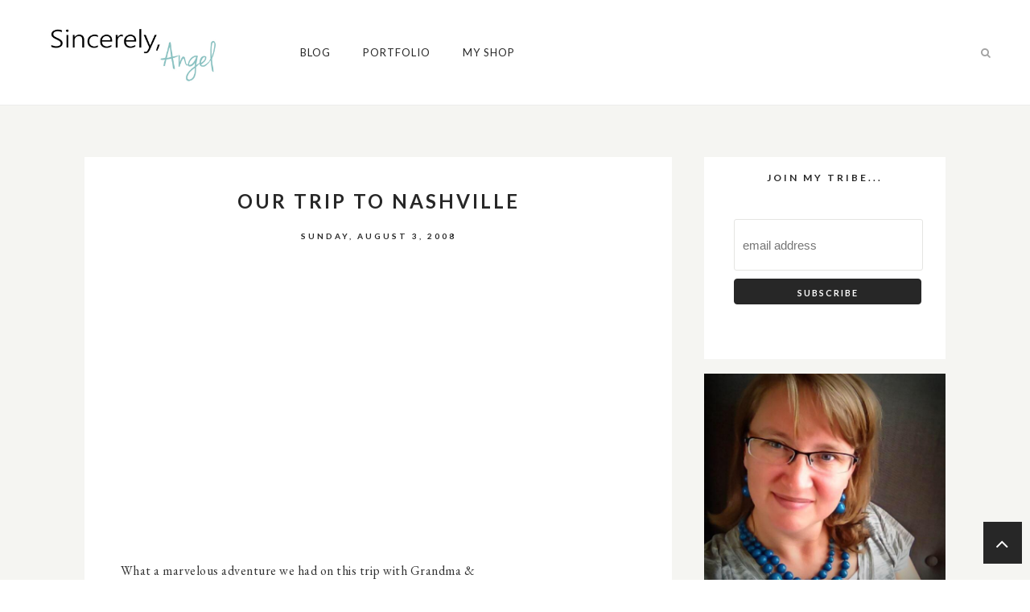

--- FILE ---
content_type: text/javascript; charset=UTF-8
request_url: http://www.sincerelyangel.com/feeds/posts/summary/?callback=jQuery224048776484465443937_1769899145883&category=christian+planner&max-results=5&alt=json-in-script
body_size: 2741
content:
// API callback
jQuery224048776484465443937_1769899145883({"version":"1.0","encoding":"UTF-8","feed":{"xmlns":"http://www.w3.org/2005/Atom","xmlns$openSearch":"http://a9.com/-/spec/opensearchrss/1.0/","xmlns$blogger":"http://schemas.google.com/blogger/2008","xmlns$georss":"http://www.georss.org/georss","xmlns$gd":"http://schemas.google.com/g/2005","xmlns$thr":"http://purl.org/syndication/thread/1.0","id":{"$t":"tag:blogger.com,1999:blog-8014226339464562907"},"updated":{"$t":"2026-01-08T20:18:13.670-08:00"},"category":[{"term":"2019 planner"},{"term":"balanced life"},{"term":"christian planner"},{"term":"goal setting"},{"term":"life organizer"},{"term":"organizer"},{"term":"planner"},{"term":"reaching goals"},{"term":"Family photography"},{"term":"Featured"},{"term":"better organized"},{"term":"bullet journal"},{"term":"feeling overwhelmed"},{"term":"grateful"},{"term":"gratitude"},{"term":"life planner"},{"term":"mom planner"},{"term":"planner tabs"},{"term":"printable"},{"term":"thankful"}],"title":{"type":"text","$t":"Sincerely, Angel"},"subtitle":{"type":"html","$t":""},"link":[{"rel":"http://schemas.google.com/g/2005#feed","type":"application/atom+xml","href":"http:\/\/www.sincerelyangel.com\/feeds\/posts\/summary"},{"rel":"self","type":"application/atom+xml","href":"http:\/\/www.blogger.com\/feeds\/8014226339464562907\/posts\/summary?alt=json-in-script\u0026max-results=5\u0026category=christian+planner"},{"rel":"alternate","type":"text/html","href":"http:\/\/www.sincerelyangel.com\/search\/label\/christian%20planner"},{"rel":"hub","href":"http://pubsubhubbub.appspot.com/"}],"author":[{"name":{"$t":"Angel"},"uri":{"$t":"http:\/\/www.blogger.com\/profile\/13245359469730537068"},"email":{"$t":"noreply@blogger.com"},"gd$image":{"rel":"http://schemas.google.com/g/2005#thumbnail","width":"32","height":"32","src":"\/\/blogger.googleusercontent.com\/img\/b\/R29vZ2xl\/AVvXsEhSSbjes2A6jMB9cP3-Kq6v5iYIqP3ttUTomfD11ua8DWNaL0KkXEiOiKfu2uUmpq4ktZ5mBYERvJ5xK6o_AYrmyMOz5fH7JqDN0O7jXM5qyi9h-P847IBZUsT1UkxVuw\/s113\/Profile+pic.jpg"}}],"generator":{"version":"7.00","uri":"http://www.blogger.com","$t":"Blogger"},"openSearch$totalResults":{"$t":"3"},"openSearch$startIndex":{"$t":"1"},"openSearch$itemsPerPage":{"$t":"5"},"entry":[{"id":{"$t":"tag:blogger.com,1999:blog-8014226339464562907.post-2939712683346187473"},"published":{"$t":"2019-01-07T12:07:00.000-08:00"},"updated":{"$t":"2019-01-07T12:07:19.219-08:00"},"category":[{"scheme":"http://www.blogger.com/atom/ns#","term":"2019 planner"},{"scheme":"http://www.blogger.com/atom/ns#","term":"balanced life"},{"scheme":"http://www.blogger.com/atom/ns#","term":"christian planner"},{"scheme":"http://www.blogger.com/atom/ns#","term":"goal setting"},{"scheme":"http://www.blogger.com/atom/ns#","term":"life organizer"},{"scheme":"http://www.blogger.com/atom/ns#","term":"life planner"},{"scheme":"http://www.blogger.com/atom/ns#","term":"organizer"},{"scheme":"http://www.blogger.com/atom/ns#","term":"planner"},{"scheme":"http://www.blogger.com/atom/ns#","term":"reaching goals"}],"title":{"type":"text","$t":"Why do we need to set goals?"},"summary":{"type":"text","$t":"\n\n\nI think deep in our core we all know that setting goals is very important, and nothing great is accomplished without a plan. A happy balanced life is quite possibly the greatest accomplishment we could ever achieve...so let's do it!\n\nThis advice from M. Russell Ballard is SPOT ON, and I must share it with everyone...\n\n\" I am so thoroughly convinced that if we\n don’t set goals in our life and "},"link":[{"rel":"replies","type":"application/atom+xml","href":"http:\/\/www.sincerelyangel.com\/feeds\/2939712683346187473\/comments\/default","title":"Post Comments"},{"rel":"replies","type":"text/html","href":"http:\/\/www.blogger.com\/comment\/fullpage\/post\/8014226339464562907\/2939712683346187473","title":"0 Comments"},{"rel":"edit","type":"application/atom+xml","href":"http:\/\/www.blogger.com\/feeds\/8014226339464562907\/posts\/default\/2939712683346187473"},{"rel":"self","type":"application/atom+xml","href":"http:\/\/www.blogger.com\/feeds\/8014226339464562907\/posts\/default\/2939712683346187473"},{"rel":"alternate","type":"text/html","href":"http:\/\/www.sincerelyangel.com\/2019\/01\/why-do-we-need-to-set-goals.html","title":"Why do we need to set goals?"}],"author":[{"name":{"$t":"Angel"},"uri":{"$t":"http:\/\/www.blogger.com\/profile\/13245359469730537068"},"email":{"$t":"noreply@blogger.com"},"gd$image":{"rel":"http://schemas.google.com/g/2005#thumbnail","width":"32","height":"32","src":"\/\/blogger.googleusercontent.com\/img\/b\/R29vZ2xl\/AVvXsEhSSbjes2A6jMB9cP3-Kq6v5iYIqP3ttUTomfD11ua8DWNaL0KkXEiOiKfu2uUmpq4ktZ5mBYERvJ5xK6o_AYrmyMOz5fH7JqDN0O7jXM5qyi9h-P847IBZUsT1UkxVuw\/s113\/Profile+pic.jpg"}}],"media$thumbnail":{"xmlns$media":"http://search.yahoo.com/mrss/","url":"https:\/\/blogger.googleusercontent.com\/img\/b\/R29vZ2xl\/AVvXsEi-n6K4RqwPPegOgX9aNd4y6OgMfQyldNzbMugQNz2DcEOiCL_6LzoQQspkfNKfkGfQogT1rvCH0YwWWcQUmDhbbjWviFKeIRXTWN7LIfzx8Ao6hISJKhLz0XsWaaQflLFPo5Zp_dqQDXNd\/s72-c\/184762184.jpg","height":"72","width":"72"},"thr$total":{"$t":"0"}},{"id":{"$t":"tag:blogger.com,1999:blog-8014226339464562907.post-8968466482876231733"},"published":{"$t":"2018-11-29T09:03:00.001-08:00"},"updated":{"$t":"2019-10-10T09:47:51.596-07:00"},"category":[{"scheme":"http://www.blogger.com/atom/ns#","term":"2019 planner"},{"scheme":"http://www.blogger.com/atom/ns#","term":"balanced life"},{"scheme":"http://www.blogger.com/atom/ns#","term":"christian planner"},{"scheme":"http://www.blogger.com/atom/ns#","term":"planner tabs"}],"title":{"type":"text","$t":"Planner tabs..."},"summary":{"type":"text","$t":"\n\n\n\nJust want to make a quick post about the best way to use the sticker tabs on your new planner...\n\nThis year I decided I wanted to make mine flush with the page so the planner edge will be a little smoother, not sure yet if this will make finding things a little trickier?\n\nAs for you its totally up to you, but I would suggest that the sticker make contact with at least 1\/8\" of the page of each"},"link":[{"rel":"replies","type":"application/atom+xml","href":"http:\/\/www.sincerelyangel.com\/feeds\/8968466482876231733\/comments\/default","title":"Post Comments"},{"rel":"replies","type":"text/html","href":"http:\/\/www.blogger.com\/comment\/fullpage\/post\/8014226339464562907\/8968466482876231733","title":"1 Comments"},{"rel":"edit","type":"application/atom+xml","href":"http:\/\/www.blogger.com\/feeds\/8014226339464562907\/posts\/default\/8968466482876231733"},{"rel":"self","type":"application/atom+xml","href":"http:\/\/www.blogger.com\/feeds\/8014226339464562907\/posts\/default\/8968466482876231733"},{"rel":"alternate","type":"text/html","href":"http:\/\/www.sincerelyangel.com\/2018\/11\/planner-tabs.html","title":"Planner tabs..."}],"author":[{"name":{"$t":"Angel"},"uri":{"$t":"http:\/\/www.blogger.com\/profile\/13245359469730537068"},"email":{"$t":"noreply@blogger.com"},"gd$image":{"rel":"http://schemas.google.com/g/2005#thumbnail","width":"32","height":"32","src":"\/\/blogger.googleusercontent.com\/img\/b\/R29vZ2xl\/AVvXsEhSSbjes2A6jMB9cP3-Kq6v5iYIqP3ttUTomfD11ua8DWNaL0KkXEiOiKfu2uUmpq4ktZ5mBYERvJ5xK6o_AYrmyMOz5fH7JqDN0O7jXM5qyi9h-P847IBZUsT1UkxVuw\/s113\/Profile+pic.jpg"}}],"media$thumbnail":{"xmlns$media":"http://search.yahoo.com/mrss/","url":"https:\/\/blogger.googleusercontent.com\/img\/b\/R29vZ2xl\/AVvXsEhYJbxsQfoEqhiFNq2oSy1ECwbzuLVCCt2wRN-iP5UEa4VVzjVwlx4D3E4CWH0mblzgxXwrLkLnKLozrd-IEEerk_KBqbYB_80d0qEUVoa_-rSx4HrmrwLtuebDEWhiZOhcH9Enn17o4clX\/s72-c\/no+tabs+stick+out.jpg","height":"72","width":"72"},"thr$total":{"$t":"1"}},{"id":{"$t":"tag:blogger.com,1999:blog-8014226339464562907.post-2008365922118297926"},"published":{"$t":"2018-11-20T20:15:00.001-08:00"},"updated":{"$t":"2019-10-10T09:47:33.499-07:00"},"category":[{"scheme":"http://www.blogger.com/atom/ns#","term":"2019 planner"},{"scheme":"http://www.blogger.com/atom/ns#","term":"balanced life"},{"scheme":"http://www.blogger.com/atom/ns#","term":"christian planner"},{"scheme":"http://www.blogger.com/atom/ns#","term":"life organizer"},{"scheme":"http://www.blogger.com/atom/ns#","term":"mom planner"}],"title":{"type":"text","$t":"2019 Bullet Journal Planner"},"summary":{"type":"text","$t":"\n\n\nI have had such a growing year, especially during the last 12 weeks when my husband and I have been able to take a class together. I was just beginning this project as we started the class. It was a wonderful growing experience, and while participating I was deeply inspired by guidance shared in that class, I quickly realized that my goal for next year should be striving for more balance in my"},"link":[{"rel":"replies","type":"application/atom+xml","href":"http:\/\/www.sincerelyangel.com\/feeds\/2008365922118297926\/comments\/default","title":"Post Comments"},{"rel":"replies","type":"text/html","href":"http:\/\/www.blogger.com\/comment\/fullpage\/post\/8014226339464562907\/2008365922118297926","title":"0 Comments"},{"rel":"edit","type":"application/atom+xml","href":"http:\/\/www.blogger.com\/feeds\/8014226339464562907\/posts\/default\/2008365922118297926"},{"rel":"self","type":"application/atom+xml","href":"http:\/\/www.blogger.com\/feeds\/8014226339464562907\/posts\/default\/2008365922118297926"},{"rel":"alternate","type":"text/html","href":"http:\/\/www.sincerelyangel.com\/2018\/11\/2019-bullet-journal-planner.html","title":"2019 Bullet Journal Planner"}],"author":[{"name":{"$t":"Angel"},"uri":{"$t":"http:\/\/www.blogger.com\/profile\/13245359469730537068"},"email":{"$t":"noreply@blogger.com"},"gd$image":{"rel":"http://schemas.google.com/g/2005#thumbnail","width":"32","height":"32","src":"\/\/blogger.googleusercontent.com\/img\/b\/R29vZ2xl\/AVvXsEhSSbjes2A6jMB9cP3-Kq6v5iYIqP3ttUTomfD11ua8DWNaL0KkXEiOiKfu2uUmpq4ktZ5mBYERvJ5xK6o_AYrmyMOz5fH7JqDN0O7jXM5qyi9h-P847IBZUsT1UkxVuw\/s113\/Profile+pic.jpg"}}],"media$thumbnail":{"xmlns$media":"http://search.yahoo.com/mrss/","url":"https:\/\/blogger.googleusercontent.com\/img\/b\/R29vZ2xl\/AVvXsEjq8O3yeoB8AFNkwT4PjbXqoxgy8PBnQARJdvZt3CCr6glva_-5ARQYQod26WjqVrHovYNVOnuRbOxoSJ8F5-1mq11L5GVl63f15X7r5mvmnEiI2Lu-gmI3g3azVY1Ch5mXzZoAiXwK9_Rp\/s72-c\/overveiw.jpg","height":"72","width":"72"},"thr$total":{"$t":"0"}}]}});

--- FILE ---
content_type: text/javascript; charset=UTF-8
request_url: http://www.sincerelyangel.com/feeds/posts/summary/?callback=jQuery224048776484465443937_1769899145884&category=goal+setting&max-results=5&alt=json-in-script
body_size: 2245
content:
// API callback
jQuery224048776484465443937_1769899145884({"version":"1.0","encoding":"UTF-8","feed":{"xmlns":"http://www.w3.org/2005/Atom","xmlns$openSearch":"http://a9.com/-/spec/opensearchrss/1.0/","xmlns$blogger":"http://schemas.google.com/blogger/2008","xmlns$georss":"http://www.georss.org/georss","xmlns$gd":"http://schemas.google.com/g/2005","xmlns$thr":"http://purl.org/syndication/thread/1.0","id":{"$t":"tag:blogger.com,1999:blog-8014226339464562907"},"updated":{"$t":"2026-01-08T20:18:13.670-08:00"},"category":[{"term":"2019 planner"},{"term":"balanced life"},{"term":"christian planner"},{"term":"goal setting"},{"term":"life organizer"},{"term":"organizer"},{"term":"planner"},{"term":"reaching goals"},{"term":"Family photography"},{"term":"Featured"},{"term":"better organized"},{"term":"bullet journal"},{"term":"feeling overwhelmed"},{"term":"grateful"},{"term":"gratitude"},{"term":"life planner"},{"term":"mom planner"},{"term":"planner tabs"},{"term":"printable"},{"term":"thankful"}],"title":{"type":"text","$t":"Sincerely, Angel"},"subtitle":{"type":"html","$t":""},"link":[{"rel":"http://schemas.google.com/g/2005#feed","type":"application/atom+xml","href":"http:\/\/www.sincerelyangel.com\/feeds\/posts\/summary"},{"rel":"self","type":"application/atom+xml","href":"http:\/\/www.blogger.com\/feeds\/8014226339464562907\/posts\/summary?alt=json-in-script\u0026max-results=5\u0026category=goal+setting"},{"rel":"alternate","type":"text/html","href":"http:\/\/www.sincerelyangel.com\/search\/label\/goal%20setting"},{"rel":"hub","href":"http://pubsubhubbub.appspot.com/"}],"author":[{"name":{"$t":"Angel"},"uri":{"$t":"http:\/\/www.blogger.com\/profile\/13245359469730537068"},"email":{"$t":"noreply@blogger.com"},"gd$image":{"rel":"http://schemas.google.com/g/2005#thumbnail","width":"32","height":"32","src":"\/\/blogger.googleusercontent.com\/img\/b\/R29vZ2xl\/AVvXsEhSSbjes2A6jMB9cP3-Kq6v5iYIqP3ttUTomfD11ua8DWNaL0KkXEiOiKfu2uUmpq4ktZ5mBYERvJ5xK6o_AYrmyMOz5fH7JqDN0O7jXM5qyi9h-P847IBZUsT1UkxVuw\/s113\/Profile+pic.jpg"}}],"generator":{"version":"7.00","uri":"http://www.blogger.com","$t":"Blogger"},"openSearch$totalResults":{"$t":"2"},"openSearch$startIndex":{"$t":"1"},"openSearch$itemsPerPage":{"$t":"5"},"entry":[{"id":{"$t":"tag:blogger.com,1999:blog-8014226339464562907.post-2939712683346187473"},"published":{"$t":"2019-01-07T12:07:00.000-08:00"},"updated":{"$t":"2019-01-07T12:07:19.219-08:00"},"category":[{"scheme":"http://www.blogger.com/atom/ns#","term":"2019 planner"},{"scheme":"http://www.blogger.com/atom/ns#","term":"balanced life"},{"scheme":"http://www.blogger.com/atom/ns#","term":"christian planner"},{"scheme":"http://www.blogger.com/atom/ns#","term":"goal setting"},{"scheme":"http://www.blogger.com/atom/ns#","term":"life organizer"},{"scheme":"http://www.blogger.com/atom/ns#","term":"life planner"},{"scheme":"http://www.blogger.com/atom/ns#","term":"organizer"},{"scheme":"http://www.blogger.com/atom/ns#","term":"planner"},{"scheme":"http://www.blogger.com/atom/ns#","term":"reaching goals"}],"title":{"type":"text","$t":"Why do we need to set goals?"},"summary":{"type":"text","$t":"\n\n\nI think deep in our core we all know that setting goals is very important, and nothing great is accomplished without a plan. A happy balanced life is quite possibly the greatest accomplishment we could ever achieve...so let's do it!\n\nThis advice from M. Russell Ballard is SPOT ON, and I must share it with everyone...\n\n\" I am so thoroughly convinced that if we\n don’t set goals in our life and "},"link":[{"rel":"replies","type":"application/atom+xml","href":"http:\/\/www.sincerelyangel.com\/feeds\/2939712683346187473\/comments\/default","title":"Post Comments"},{"rel":"replies","type":"text/html","href":"http:\/\/www.blogger.com\/comment\/fullpage\/post\/8014226339464562907\/2939712683346187473","title":"0 Comments"},{"rel":"edit","type":"application/atom+xml","href":"http:\/\/www.blogger.com\/feeds\/8014226339464562907\/posts\/default\/2939712683346187473"},{"rel":"self","type":"application/atom+xml","href":"http:\/\/www.blogger.com\/feeds\/8014226339464562907\/posts\/default\/2939712683346187473"},{"rel":"alternate","type":"text/html","href":"http:\/\/www.sincerelyangel.com\/2019\/01\/why-do-we-need-to-set-goals.html","title":"Why do we need to set goals?"}],"author":[{"name":{"$t":"Angel"},"uri":{"$t":"http:\/\/www.blogger.com\/profile\/13245359469730537068"},"email":{"$t":"noreply@blogger.com"},"gd$image":{"rel":"http://schemas.google.com/g/2005#thumbnail","width":"32","height":"32","src":"\/\/blogger.googleusercontent.com\/img\/b\/R29vZ2xl\/AVvXsEhSSbjes2A6jMB9cP3-Kq6v5iYIqP3ttUTomfD11ua8DWNaL0KkXEiOiKfu2uUmpq4ktZ5mBYERvJ5xK6o_AYrmyMOz5fH7JqDN0O7jXM5qyi9h-P847IBZUsT1UkxVuw\/s113\/Profile+pic.jpg"}}],"media$thumbnail":{"xmlns$media":"http://search.yahoo.com/mrss/","url":"https:\/\/blogger.googleusercontent.com\/img\/b\/R29vZ2xl\/AVvXsEi-n6K4RqwPPegOgX9aNd4y6OgMfQyldNzbMugQNz2DcEOiCL_6LzoQQspkfNKfkGfQogT1rvCH0YwWWcQUmDhbbjWviFKeIRXTWN7LIfzx8Ao6hISJKhLz0XsWaaQflLFPo5Zp_dqQDXNd\/s72-c\/184762184.jpg","height":"72","width":"72"},"thr$total":{"$t":"0"}},{"id":{"$t":"tag:blogger.com,1999:blog-8014226339464562907.post-403696185886445921"},"published":{"$t":"2019-01-01T09:58:00.000-08:00"},"updated":{"$t":"2019-01-07T11:41:21.778-08:00"},"category":[{"scheme":"http://www.blogger.com/atom/ns#","term":"better organized"},{"scheme":"http://www.blogger.com/atom/ns#","term":"feeling overwhelmed"},{"scheme":"http://www.blogger.com/atom/ns#","term":"goal setting"},{"scheme":"http://www.blogger.com/atom/ns#","term":"reaching goals"}],"title":{"type":"text","$t":"Feeling overwhelmed??"},"summary":{"type":"text","$t":"\n\n\n\n\nJoin my \ntribe at SincerelyAngel.com and each month you will receive a specific \nchallenge to help you set more focused and reachable goals. Then each \nweek of that month you will find uplifting stories and ideas right here \non my blog that will keep you focused on the importance of reaching that\n goal.\u0026nbsp; If you join my email list you will be able to find those \nreminders right in your "},"link":[{"rel":"replies","type":"application/atom+xml","href":"http:\/\/www.sincerelyangel.com\/feeds\/403696185886445921\/comments\/default","title":"Post Comments"},{"rel":"replies","type":"text/html","href":"http:\/\/www.blogger.com\/comment\/fullpage\/post\/8014226339464562907\/403696185886445921","title":"0 Comments"},{"rel":"edit","type":"application/atom+xml","href":"http:\/\/www.blogger.com\/feeds\/8014226339464562907\/posts\/default\/403696185886445921"},{"rel":"self","type":"application/atom+xml","href":"http:\/\/www.blogger.com\/feeds\/8014226339464562907\/posts\/default\/403696185886445921"},{"rel":"alternate","type":"text/html","href":"http:\/\/www.sincerelyangel.com\/2019\/01\/feeling-overwhelmed.html","title":"Feeling overwhelmed??"}],"author":[{"name":{"$t":"Angel"},"uri":{"$t":"http:\/\/www.blogger.com\/profile\/13245359469730537068"},"email":{"$t":"noreply@blogger.com"},"gd$image":{"rel":"http://schemas.google.com/g/2005#thumbnail","width":"32","height":"32","src":"\/\/blogger.googleusercontent.com\/img\/b\/R29vZ2xl\/AVvXsEhSSbjes2A6jMB9cP3-Kq6v5iYIqP3ttUTomfD11ua8DWNaL0KkXEiOiKfu2uUmpq4ktZ5mBYERvJ5xK6o_AYrmyMOz5fH7JqDN0O7jXM5qyi9h-P847IBZUsT1UkxVuw\/s113\/Profile+pic.jpg"}}],"media$thumbnail":{"xmlns$media":"http://search.yahoo.com/mrss/","url":"https:\/\/blogger.googleusercontent.com\/img\/b\/R29vZ2xl\/AVvXsEjHd4P7PGt_H9t7e-uW_T8dn7T3N0ib73sIjQYoXWsH3f3nO5TmB75xBP0TSxf17rxF2ibax2nQxFNoAP6u14KJYZlYHNUoFqg_MirYT5YtHlmHET39jQGxi52W0I8P_uLaf0WPqX1k4l-z\/s72-c\/192043162.jpg","height":"72","width":"72"},"thr$total":{"$t":"0"}}]}});

--- FILE ---
content_type: text/javascript; charset=UTF-8
request_url: http://www.sincerelyangel.com/feeds/posts/summary/?callback=jQuery224048776484465443937_1769899145885&category=life+organizer&max-results=5&alt=json-in-script
body_size: 2286
content:
// API callback
jQuery224048776484465443937_1769899145885({"version":"1.0","encoding":"UTF-8","feed":{"xmlns":"http://www.w3.org/2005/Atom","xmlns$openSearch":"http://a9.com/-/spec/opensearchrss/1.0/","xmlns$blogger":"http://schemas.google.com/blogger/2008","xmlns$georss":"http://www.georss.org/georss","xmlns$gd":"http://schemas.google.com/g/2005","xmlns$thr":"http://purl.org/syndication/thread/1.0","id":{"$t":"tag:blogger.com,1999:blog-8014226339464562907"},"updated":{"$t":"2026-01-08T20:18:13.670-08:00"},"category":[{"term":"2019 planner"},{"term":"balanced life"},{"term":"christian planner"},{"term":"goal setting"},{"term":"life organizer"},{"term":"organizer"},{"term":"planner"},{"term":"reaching goals"},{"term":"Family photography"},{"term":"Featured"},{"term":"better organized"},{"term":"bullet journal"},{"term":"feeling overwhelmed"},{"term":"grateful"},{"term":"gratitude"},{"term":"life planner"},{"term":"mom planner"},{"term":"planner tabs"},{"term":"printable"},{"term":"thankful"}],"title":{"type":"text","$t":"Sincerely, Angel"},"subtitle":{"type":"html","$t":""},"link":[{"rel":"http://schemas.google.com/g/2005#feed","type":"application/atom+xml","href":"http:\/\/www.sincerelyangel.com\/feeds\/posts\/summary"},{"rel":"self","type":"application/atom+xml","href":"http:\/\/www.blogger.com\/feeds\/8014226339464562907\/posts\/summary?alt=json-in-script\u0026max-results=5\u0026category=life+organizer"},{"rel":"alternate","type":"text/html","href":"http:\/\/www.sincerelyangel.com\/search\/label\/life%20organizer"},{"rel":"hub","href":"http://pubsubhubbub.appspot.com/"}],"author":[{"name":{"$t":"Angel"},"uri":{"$t":"http:\/\/www.blogger.com\/profile\/13245359469730537068"},"email":{"$t":"noreply@blogger.com"},"gd$image":{"rel":"http://schemas.google.com/g/2005#thumbnail","width":"32","height":"32","src":"\/\/blogger.googleusercontent.com\/img\/b\/R29vZ2xl\/AVvXsEhSSbjes2A6jMB9cP3-Kq6v5iYIqP3ttUTomfD11ua8DWNaL0KkXEiOiKfu2uUmpq4ktZ5mBYERvJ5xK6o_AYrmyMOz5fH7JqDN0O7jXM5qyi9h-P847IBZUsT1UkxVuw\/s113\/Profile+pic.jpg"}}],"generator":{"version":"7.00","uri":"http://www.blogger.com","$t":"Blogger"},"openSearch$totalResults":{"$t":"2"},"openSearch$startIndex":{"$t":"1"},"openSearch$itemsPerPage":{"$t":"5"},"entry":[{"id":{"$t":"tag:blogger.com,1999:blog-8014226339464562907.post-2939712683346187473"},"published":{"$t":"2019-01-07T12:07:00.000-08:00"},"updated":{"$t":"2019-01-07T12:07:19.219-08:00"},"category":[{"scheme":"http://www.blogger.com/atom/ns#","term":"2019 planner"},{"scheme":"http://www.blogger.com/atom/ns#","term":"balanced life"},{"scheme":"http://www.blogger.com/atom/ns#","term":"christian planner"},{"scheme":"http://www.blogger.com/atom/ns#","term":"goal setting"},{"scheme":"http://www.blogger.com/atom/ns#","term":"life organizer"},{"scheme":"http://www.blogger.com/atom/ns#","term":"life planner"},{"scheme":"http://www.blogger.com/atom/ns#","term":"organizer"},{"scheme":"http://www.blogger.com/atom/ns#","term":"planner"},{"scheme":"http://www.blogger.com/atom/ns#","term":"reaching goals"}],"title":{"type":"text","$t":"Why do we need to set goals?"},"summary":{"type":"text","$t":"\n\n\nI think deep in our core we all know that setting goals is very important, and nothing great is accomplished without a plan. A happy balanced life is quite possibly the greatest accomplishment we could ever achieve...so let's do it!\n\nThis advice from M. Russell Ballard is SPOT ON, and I must share it with everyone...\n\n\" I am so thoroughly convinced that if we\n don’t set goals in our life and "},"link":[{"rel":"replies","type":"application/atom+xml","href":"http:\/\/www.sincerelyangel.com\/feeds\/2939712683346187473\/comments\/default","title":"Post Comments"},{"rel":"replies","type":"text/html","href":"http:\/\/www.blogger.com\/comment\/fullpage\/post\/8014226339464562907\/2939712683346187473","title":"0 Comments"},{"rel":"edit","type":"application/atom+xml","href":"http:\/\/www.blogger.com\/feeds\/8014226339464562907\/posts\/default\/2939712683346187473"},{"rel":"self","type":"application/atom+xml","href":"http:\/\/www.blogger.com\/feeds\/8014226339464562907\/posts\/default\/2939712683346187473"},{"rel":"alternate","type":"text/html","href":"http:\/\/www.sincerelyangel.com\/2019\/01\/why-do-we-need-to-set-goals.html","title":"Why do we need to set goals?"}],"author":[{"name":{"$t":"Angel"},"uri":{"$t":"http:\/\/www.blogger.com\/profile\/13245359469730537068"},"email":{"$t":"noreply@blogger.com"},"gd$image":{"rel":"http://schemas.google.com/g/2005#thumbnail","width":"32","height":"32","src":"\/\/blogger.googleusercontent.com\/img\/b\/R29vZ2xl\/AVvXsEhSSbjes2A6jMB9cP3-Kq6v5iYIqP3ttUTomfD11ua8DWNaL0KkXEiOiKfu2uUmpq4ktZ5mBYERvJ5xK6o_AYrmyMOz5fH7JqDN0O7jXM5qyi9h-P847IBZUsT1UkxVuw\/s113\/Profile+pic.jpg"}}],"media$thumbnail":{"xmlns$media":"http://search.yahoo.com/mrss/","url":"https:\/\/blogger.googleusercontent.com\/img\/b\/R29vZ2xl\/AVvXsEi-n6K4RqwPPegOgX9aNd4y6OgMfQyldNzbMugQNz2DcEOiCL_6LzoQQspkfNKfkGfQogT1rvCH0YwWWcQUmDhbbjWviFKeIRXTWN7LIfzx8Ao6hISJKhLz0XsWaaQflLFPo5Zp_dqQDXNd\/s72-c\/184762184.jpg","height":"72","width":"72"},"thr$total":{"$t":"0"}},{"id":{"$t":"tag:blogger.com,1999:blog-8014226339464562907.post-2008365922118297926"},"published":{"$t":"2018-11-20T20:15:00.001-08:00"},"updated":{"$t":"2019-10-10T09:47:33.499-07:00"},"category":[{"scheme":"http://www.blogger.com/atom/ns#","term":"2019 planner"},{"scheme":"http://www.blogger.com/atom/ns#","term":"balanced life"},{"scheme":"http://www.blogger.com/atom/ns#","term":"christian planner"},{"scheme":"http://www.blogger.com/atom/ns#","term":"life organizer"},{"scheme":"http://www.blogger.com/atom/ns#","term":"mom planner"}],"title":{"type":"text","$t":"2019 Bullet Journal Planner"},"summary":{"type":"text","$t":"\n\n\nI have had such a growing year, especially during the last 12 weeks when my husband and I have been able to take a class together. I was just beginning this project as we started the class. It was a wonderful growing experience, and while participating I was deeply inspired by guidance shared in that class, I quickly realized that my goal for next year should be striving for more balance in my"},"link":[{"rel":"replies","type":"application/atom+xml","href":"http:\/\/www.sincerelyangel.com\/feeds\/2008365922118297926\/comments\/default","title":"Post Comments"},{"rel":"replies","type":"text/html","href":"http:\/\/www.blogger.com\/comment\/fullpage\/post\/8014226339464562907\/2008365922118297926","title":"0 Comments"},{"rel":"edit","type":"application/atom+xml","href":"http:\/\/www.blogger.com\/feeds\/8014226339464562907\/posts\/default\/2008365922118297926"},{"rel":"self","type":"application/atom+xml","href":"http:\/\/www.blogger.com\/feeds\/8014226339464562907\/posts\/default\/2008365922118297926"},{"rel":"alternate","type":"text/html","href":"http:\/\/www.sincerelyangel.com\/2018\/11\/2019-bullet-journal-planner.html","title":"2019 Bullet Journal Planner"}],"author":[{"name":{"$t":"Angel"},"uri":{"$t":"http:\/\/www.blogger.com\/profile\/13245359469730537068"},"email":{"$t":"noreply@blogger.com"},"gd$image":{"rel":"http://schemas.google.com/g/2005#thumbnail","width":"32","height":"32","src":"\/\/blogger.googleusercontent.com\/img\/b\/R29vZ2xl\/AVvXsEhSSbjes2A6jMB9cP3-Kq6v5iYIqP3ttUTomfD11ua8DWNaL0KkXEiOiKfu2uUmpq4ktZ5mBYERvJ5xK6o_AYrmyMOz5fH7JqDN0O7jXM5qyi9h-P847IBZUsT1UkxVuw\/s113\/Profile+pic.jpg"}}],"media$thumbnail":{"xmlns$media":"http://search.yahoo.com/mrss/","url":"https:\/\/blogger.googleusercontent.com\/img\/b\/R29vZ2xl\/AVvXsEjq8O3yeoB8AFNkwT4PjbXqoxgy8PBnQARJdvZt3CCr6glva_-5ARQYQod26WjqVrHovYNVOnuRbOxoSJ8F5-1mq11L5GVl63f15X7r5mvmnEiI2Lu-gmI3g3azVY1Ch5mXzZoAiXwK9_Rp\/s72-c\/overveiw.jpg","height":"72","width":"72"},"thr$total":{"$t":"0"}}]}});

--- FILE ---
content_type: text/javascript; charset=UTF-8
request_url: http://www.sincerelyangel.com/feeds/posts/summary/?callback=jQuery224048776484465443937_1769899145882&category=balanced+life&max-results=5&alt=json-in-script
body_size: 2740
content:
// API callback
jQuery224048776484465443937_1769899145882({"version":"1.0","encoding":"UTF-8","feed":{"xmlns":"http://www.w3.org/2005/Atom","xmlns$openSearch":"http://a9.com/-/spec/opensearchrss/1.0/","xmlns$blogger":"http://schemas.google.com/blogger/2008","xmlns$georss":"http://www.georss.org/georss","xmlns$gd":"http://schemas.google.com/g/2005","xmlns$thr":"http://purl.org/syndication/thread/1.0","id":{"$t":"tag:blogger.com,1999:blog-8014226339464562907"},"updated":{"$t":"2026-01-08T20:18:13.670-08:00"},"category":[{"term":"2019 planner"},{"term":"balanced life"},{"term":"christian planner"},{"term":"goal setting"},{"term":"life organizer"},{"term":"organizer"},{"term":"planner"},{"term":"reaching goals"},{"term":"Family photography"},{"term":"Featured"},{"term":"better organized"},{"term":"bullet journal"},{"term":"feeling overwhelmed"},{"term":"grateful"},{"term":"gratitude"},{"term":"life planner"},{"term":"mom planner"},{"term":"planner tabs"},{"term":"printable"},{"term":"thankful"}],"title":{"type":"text","$t":"Sincerely, Angel"},"subtitle":{"type":"html","$t":""},"link":[{"rel":"http://schemas.google.com/g/2005#feed","type":"application/atom+xml","href":"http:\/\/www.sincerelyangel.com\/feeds\/posts\/summary"},{"rel":"self","type":"application/atom+xml","href":"http:\/\/www.blogger.com\/feeds\/8014226339464562907\/posts\/summary?alt=json-in-script\u0026max-results=5\u0026category=balanced+life"},{"rel":"alternate","type":"text/html","href":"http:\/\/www.sincerelyangel.com\/search\/label\/balanced%20life"},{"rel":"hub","href":"http://pubsubhubbub.appspot.com/"}],"author":[{"name":{"$t":"Angel"},"uri":{"$t":"http:\/\/www.blogger.com\/profile\/13245359469730537068"},"email":{"$t":"noreply@blogger.com"},"gd$image":{"rel":"http://schemas.google.com/g/2005#thumbnail","width":"32","height":"32","src":"\/\/blogger.googleusercontent.com\/img\/b\/R29vZ2xl\/AVvXsEhSSbjes2A6jMB9cP3-Kq6v5iYIqP3ttUTomfD11ua8DWNaL0KkXEiOiKfu2uUmpq4ktZ5mBYERvJ5xK6o_AYrmyMOz5fH7JqDN0O7jXM5qyi9h-P847IBZUsT1UkxVuw\/s113\/Profile+pic.jpg"}}],"generator":{"version":"7.00","uri":"http://www.blogger.com","$t":"Blogger"},"openSearch$totalResults":{"$t":"3"},"openSearch$startIndex":{"$t":"1"},"openSearch$itemsPerPage":{"$t":"5"},"entry":[{"id":{"$t":"tag:blogger.com,1999:blog-8014226339464562907.post-2939712683346187473"},"published":{"$t":"2019-01-07T12:07:00.000-08:00"},"updated":{"$t":"2019-01-07T12:07:19.219-08:00"},"category":[{"scheme":"http://www.blogger.com/atom/ns#","term":"2019 planner"},{"scheme":"http://www.blogger.com/atom/ns#","term":"balanced life"},{"scheme":"http://www.blogger.com/atom/ns#","term":"christian planner"},{"scheme":"http://www.blogger.com/atom/ns#","term":"goal setting"},{"scheme":"http://www.blogger.com/atom/ns#","term":"life organizer"},{"scheme":"http://www.blogger.com/atom/ns#","term":"life planner"},{"scheme":"http://www.blogger.com/atom/ns#","term":"organizer"},{"scheme":"http://www.blogger.com/atom/ns#","term":"planner"},{"scheme":"http://www.blogger.com/atom/ns#","term":"reaching goals"}],"title":{"type":"text","$t":"Why do we need to set goals?"},"summary":{"type":"text","$t":"\n\n\nI think deep in our core we all know that setting goals is very important, and nothing great is accomplished without a plan. A happy balanced life is quite possibly the greatest accomplishment we could ever achieve...so let's do it!\n\nThis advice from M. Russell Ballard is SPOT ON, and I must share it with everyone...\n\n\" I am so thoroughly convinced that if we\n don’t set goals in our life and "},"link":[{"rel":"replies","type":"application/atom+xml","href":"http:\/\/www.sincerelyangel.com\/feeds\/2939712683346187473\/comments\/default","title":"Post Comments"},{"rel":"replies","type":"text/html","href":"http:\/\/www.blogger.com\/comment\/fullpage\/post\/8014226339464562907\/2939712683346187473","title":"0 Comments"},{"rel":"edit","type":"application/atom+xml","href":"http:\/\/www.blogger.com\/feeds\/8014226339464562907\/posts\/default\/2939712683346187473"},{"rel":"self","type":"application/atom+xml","href":"http:\/\/www.blogger.com\/feeds\/8014226339464562907\/posts\/default\/2939712683346187473"},{"rel":"alternate","type":"text/html","href":"http:\/\/www.sincerelyangel.com\/2019\/01\/why-do-we-need-to-set-goals.html","title":"Why do we need to set goals?"}],"author":[{"name":{"$t":"Angel"},"uri":{"$t":"http:\/\/www.blogger.com\/profile\/13245359469730537068"},"email":{"$t":"noreply@blogger.com"},"gd$image":{"rel":"http://schemas.google.com/g/2005#thumbnail","width":"32","height":"32","src":"\/\/blogger.googleusercontent.com\/img\/b\/R29vZ2xl\/AVvXsEhSSbjes2A6jMB9cP3-Kq6v5iYIqP3ttUTomfD11ua8DWNaL0KkXEiOiKfu2uUmpq4ktZ5mBYERvJ5xK6o_AYrmyMOz5fH7JqDN0O7jXM5qyi9h-P847IBZUsT1UkxVuw\/s113\/Profile+pic.jpg"}}],"media$thumbnail":{"xmlns$media":"http://search.yahoo.com/mrss/","url":"https:\/\/blogger.googleusercontent.com\/img\/b\/R29vZ2xl\/AVvXsEi-n6K4RqwPPegOgX9aNd4y6OgMfQyldNzbMugQNz2DcEOiCL_6LzoQQspkfNKfkGfQogT1rvCH0YwWWcQUmDhbbjWviFKeIRXTWN7LIfzx8Ao6hISJKhLz0XsWaaQflLFPo5Zp_dqQDXNd\/s72-c\/184762184.jpg","height":"72","width":"72"},"thr$total":{"$t":"0"}},{"id":{"$t":"tag:blogger.com,1999:blog-8014226339464562907.post-8968466482876231733"},"published":{"$t":"2018-11-29T09:03:00.001-08:00"},"updated":{"$t":"2019-10-10T09:47:51.596-07:00"},"category":[{"scheme":"http://www.blogger.com/atom/ns#","term":"2019 planner"},{"scheme":"http://www.blogger.com/atom/ns#","term":"balanced life"},{"scheme":"http://www.blogger.com/atom/ns#","term":"christian planner"},{"scheme":"http://www.blogger.com/atom/ns#","term":"planner tabs"}],"title":{"type":"text","$t":"Planner tabs..."},"summary":{"type":"text","$t":"\n\n\n\nJust want to make a quick post about the best way to use the sticker tabs on your new planner...\n\nThis year I decided I wanted to make mine flush with the page so the planner edge will be a little smoother, not sure yet if this will make finding things a little trickier?\n\nAs for you its totally up to you, but I would suggest that the sticker make contact with at least 1\/8\" of the page of each"},"link":[{"rel":"replies","type":"application/atom+xml","href":"http:\/\/www.sincerelyangel.com\/feeds\/8968466482876231733\/comments\/default","title":"Post Comments"},{"rel":"replies","type":"text/html","href":"http:\/\/www.blogger.com\/comment\/fullpage\/post\/8014226339464562907\/8968466482876231733","title":"1 Comments"},{"rel":"edit","type":"application/atom+xml","href":"http:\/\/www.blogger.com\/feeds\/8014226339464562907\/posts\/default\/8968466482876231733"},{"rel":"self","type":"application/atom+xml","href":"http:\/\/www.blogger.com\/feeds\/8014226339464562907\/posts\/default\/8968466482876231733"},{"rel":"alternate","type":"text/html","href":"http:\/\/www.sincerelyangel.com\/2018\/11\/planner-tabs.html","title":"Planner tabs..."}],"author":[{"name":{"$t":"Angel"},"uri":{"$t":"http:\/\/www.blogger.com\/profile\/13245359469730537068"},"email":{"$t":"noreply@blogger.com"},"gd$image":{"rel":"http://schemas.google.com/g/2005#thumbnail","width":"32","height":"32","src":"\/\/blogger.googleusercontent.com\/img\/b\/R29vZ2xl\/AVvXsEhSSbjes2A6jMB9cP3-Kq6v5iYIqP3ttUTomfD11ua8DWNaL0KkXEiOiKfu2uUmpq4ktZ5mBYERvJ5xK6o_AYrmyMOz5fH7JqDN0O7jXM5qyi9h-P847IBZUsT1UkxVuw\/s113\/Profile+pic.jpg"}}],"media$thumbnail":{"xmlns$media":"http://search.yahoo.com/mrss/","url":"https:\/\/blogger.googleusercontent.com\/img\/b\/R29vZ2xl\/AVvXsEhYJbxsQfoEqhiFNq2oSy1ECwbzuLVCCt2wRN-iP5UEa4VVzjVwlx4D3E4CWH0mblzgxXwrLkLnKLozrd-IEEerk_KBqbYB_80d0qEUVoa_-rSx4HrmrwLtuebDEWhiZOhcH9Enn17o4clX\/s72-c\/no+tabs+stick+out.jpg","height":"72","width":"72"},"thr$total":{"$t":"1"}},{"id":{"$t":"tag:blogger.com,1999:blog-8014226339464562907.post-2008365922118297926"},"published":{"$t":"2018-11-20T20:15:00.001-08:00"},"updated":{"$t":"2019-10-10T09:47:33.499-07:00"},"category":[{"scheme":"http://www.blogger.com/atom/ns#","term":"2019 planner"},{"scheme":"http://www.blogger.com/atom/ns#","term":"balanced life"},{"scheme":"http://www.blogger.com/atom/ns#","term":"christian planner"},{"scheme":"http://www.blogger.com/atom/ns#","term":"life organizer"},{"scheme":"http://www.blogger.com/atom/ns#","term":"mom planner"}],"title":{"type":"text","$t":"2019 Bullet Journal Planner"},"summary":{"type":"text","$t":"\n\n\nI have had such a growing year, especially during the last 12 weeks when my husband and I have been able to take a class together. I was just beginning this project as we started the class. It was a wonderful growing experience, and while participating I was deeply inspired by guidance shared in that class, I quickly realized that my goal for next year should be striving for more balance in my"},"link":[{"rel":"replies","type":"application/atom+xml","href":"http:\/\/www.sincerelyangel.com\/feeds\/2008365922118297926\/comments\/default","title":"Post Comments"},{"rel":"replies","type":"text/html","href":"http:\/\/www.blogger.com\/comment\/fullpage\/post\/8014226339464562907\/2008365922118297926","title":"0 Comments"},{"rel":"edit","type":"application/atom+xml","href":"http:\/\/www.blogger.com\/feeds\/8014226339464562907\/posts\/default\/2008365922118297926"},{"rel":"self","type":"application/atom+xml","href":"http:\/\/www.blogger.com\/feeds\/8014226339464562907\/posts\/default\/2008365922118297926"},{"rel":"alternate","type":"text/html","href":"http:\/\/www.sincerelyangel.com\/2018\/11\/2019-bullet-journal-planner.html","title":"2019 Bullet Journal Planner"}],"author":[{"name":{"$t":"Angel"},"uri":{"$t":"http:\/\/www.blogger.com\/profile\/13245359469730537068"},"email":{"$t":"noreply@blogger.com"},"gd$image":{"rel":"http://schemas.google.com/g/2005#thumbnail","width":"32","height":"32","src":"\/\/blogger.googleusercontent.com\/img\/b\/R29vZ2xl\/AVvXsEhSSbjes2A6jMB9cP3-Kq6v5iYIqP3ttUTomfD11ua8DWNaL0KkXEiOiKfu2uUmpq4ktZ5mBYERvJ5xK6o_AYrmyMOz5fH7JqDN0O7jXM5qyi9h-P847IBZUsT1UkxVuw\/s113\/Profile+pic.jpg"}}],"media$thumbnail":{"xmlns$media":"http://search.yahoo.com/mrss/","url":"https:\/\/blogger.googleusercontent.com\/img\/b\/R29vZ2xl\/AVvXsEjq8O3yeoB8AFNkwT4PjbXqoxgy8PBnQARJdvZt3CCr6glva_-5ARQYQod26WjqVrHovYNVOnuRbOxoSJ8F5-1mq11L5GVl63f15X7r5mvmnEiI2Lu-gmI3g3azVY1Ch5mXzZoAiXwK9_Rp\/s72-c\/overveiw.jpg","height":"72","width":"72"},"thr$total":{"$t":"0"}}]}});

--- FILE ---
content_type: text/javascript; charset=UTF-8
request_url: http://www.sincerelyangel.com/feeds/posts/summary/?callback=jQuery224048776484465443937_1769899145881&category=2019+planner&max-results=5&alt=json-in-script
body_size: 2740
content:
// API callback
jQuery224048776484465443937_1769899145881({"version":"1.0","encoding":"UTF-8","feed":{"xmlns":"http://www.w3.org/2005/Atom","xmlns$openSearch":"http://a9.com/-/spec/opensearchrss/1.0/","xmlns$blogger":"http://schemas.google.com/blogger/2008","xmlns$georss":"http://www.georss.org/georss","xmlns$gd":"http://schemas.google.com/g/2005","xmlns$thr":"http://purl.org/syndication/thread/1.0","id":{"$t":"tag:blogger.com,1999:blog-8014226339464562907"},"updated":{"$t":"2026-01-08T20:18:13.670-08:00"},"category":[{"term":"2019 planner"},{"term":"balanced life"},{"term":"christian planner"},{"term":"goal setting"},{"term":"life organizer"},{"term":"organizer"},{"term":"planner"},{"term":"reaching goals"},{"term":"Family photography"},{"term":"Featured"},{"term":"better organized"},{"term":"bullet journal"},{"term":"feeling overwhelmed"},{"term":"grateful"},{"term":"gratitude"},{"term":"life planner"},{"term":"mom planner"},{"term":"planner tabs"},{"term":"printable"},{"term":"thankful"}],"title":{"type":"text","$t":"Sincerely, Angel"},"subtitle":{"type":"html","$t":""},"link":[{"rel":"http://schemas.google.com/g/2005#feed","type":"application/atom+xml","href":"http:\/\/www.sincerelyangel.com\/feeds\/posts\/summary"},{"rel":"self","type":"application/atom+xml","href":"http:\/\/www.blogger.com\/feeds\/8014226339464562907\/posts\/summary?alt=json-in-script\u0026max-results=5\u0026category=2019+planner"},{"rel":"alternate","type":"text/html","href":"http:\/\/www.sincerelyangel.com\/search\/label\/2019%20planner"},{"rel":"hub","href":"http://pubsubhubbub.appspot.com/"}],"author":[{"name":{"$t":"Angel"},"uri":{"$t":"http:\/\/www.blogger.com\/profile\/13245359469730537068"},"email":{"$t":"noreply@blogger.com"},"gd$image":{"rel":"http://schemas.google.com/g/2005#thumbnail","width":"32","height":"32","src":"\/\/blogger.googleusercontent.com\/img\/b\/R29vZ2xl\/AVvXsEhSSbjes2A6jMB9cP3-Kq6v5iYIqP3ttUTomfD11ua8DWNaL0KkXEiOiKfu2uUmpq4ktZ5mBYERvJ5xK6o_AYrmyMOz5fH7JqDN0O7jXM5qyi9h-P847IBZUsT1UkxVuw\/s113\/Profile+pic.jpg"}}],"generator":{"version":"7.00","uri":"http://www.blogger.com","$t":"Blogger"},"openSearch$totalResults":{"$t":"3"},"openSearch$startIndex":{"$t":"1"},"openSearch$itemsPerPage":{"$t":"5"},"entry":[{"id":{"$t":"tag:blogger.com,1999:blog-8014226339464562907.post-2939712683346187473"},"published":{"$t":"2019-01-07T12:07:00.000-08:00"},"updated":{"$t":"2019-01-07T12:07:19.219-08:00"},"category":[{"scheme":"http://www.blogger.com/atom/ns#","term":"2019 planner"},{"scheme":"http://www.blogger.com/atom/ns#","term":"balanced life"},{"scheme":"http://www.blogger.com/atom/ns#","term":"christian planner"},{"scheme":"http://www.blogger.com/atom/ns#","term":"goal setting"},{"scheme":"http://www.blogger.com/atom/ns#","term":"life organizer"},{"scheme":"http://www.blogger.com/atom/ns#","term":"life planner"},{"scheme":"http://www.blogger.com/atom/ns#","term":"organizer"},{"scheme":"http://www.blogger.com/atom/ns#","term":"planner"},{"scheme":"http://www.blogger.com/atom/ns#","term":"reaching goals"}],"title":{"type":"text","$t":"Why do we need to set goals?"},"summary":{"type":"text","$t":"\n\n\nI think deep in our core we all know that setting goals is very important, and nothing great is accomplished without a plan. A happy balanced life is quite possibly the greatest accomplishment we could ever achieve...so let's do it!\n\nThis advice from M. Russell Ballard is SPOT ON, and I must share it with everyone...\n\n\" I am so thoroughly convinced that if we\n don’t set goals in our life and "},"link":[{"rel":"replies","type":"application/atom+xml","href":"http:\/\/www.sincerelyangel.com\/feeds\/2939712683346187473\/comments\/default","title":"Post Comments"},{"rel":"replies","type":"text/html","href":"http:\/\/www.blogger.com\/comment\/fullpage\/post\/8014226339464562907\/2939712683346187473","title":"0 Comments"},{"rel":"edit","type":"application/atom+xml","href":"http:\/\/www.blogger.com\/feeds\/8014226339464562907\/posts\/default\/2939712683346187473"},{"rel":"self","type":"application/atom+xml","href":"http:\/\/www.blogger.com\/feeds\/8014226339464562907\/posts\/default\/2939712683346187473"},{"rel":"alternate","type":"text/html","href":"http:\/\/www.sincerelyangel.com\/2019\/01\/why-do-we-need-to-set-goals.html","title":"Why do we need to set goals?"}],"author":[{"name":{"$t":"Angel"},"uri":{"$t":"http:\/\/www.blogger.com\/profile\/13245359469730537068"},"email":{"$t":"noreply@blogger.com"},"gd$image":{"rel":"http://schemas.google.com/g/2005#thumbnail","width":"32","height":"32","src":"\/\/blogger.googleusercontent.com\/img\/b\/R29vZ2xl\/AVvXsEhSSbjes2A6jMB9cP3-Kq6v5iYIqP3ttUTomfD11ua8DWNaL0KkXEiOiKfu2uUmpq4ktZ5mBYERvJ5xK6o_AYrmyMOz5fH7JqDN0O7jXM5qyi9h-P847IBZUsT1UkxVuw\/s113\/Profile+pic.jpg"}}],"media$thumbnail":{"xmlns$media":"http://search.yahoo.com/mrss/","url":"https:\/\/blogger.googleusercontent.com\/img\/b\/R29vZ2xl\/AVvXsEi-n6K4RqwPPegOgX9aNd4y6OgMfQyldNzbMugQNz2DcEOiCL_6LzoQQspkfNKfkGfQogT1rvCH0YwWWcQUmDhbbjWviFKeIRXTWN7LIfzx8Ao6hISJKhLz0XsWaaQflLFPo5Zp_dqQDXNd\/s72-c\/184762184.jpg","height":"72","width":"72"},"thr$total":{"$t":"0"}},{"id":{"$t":"tag:blogger.com,1999:blog-8014226339464562907.post-8968466482876231733"},"published":{"$t":"2018-11-29T09:03:00.001-08:00"},"updated":{"$t":"2019-10-10T09:47:51.596-07:00"},"category":[{"scheme":"http://www.blogger.com/atom/ns#","term":"2019 planner"},{"scheme":"http://www.blogger.com/atom/ns#","term":"balanced life"},{"scheme":"http://www.blogger.com/atom/ns#","term":"christian planner"},{"scheme":"http://www.blogger.com/atom/ns#","term":"planner tabs"}],"title":{"type":"text","$t":"Planner tabs..."},"summary":{"type":"text","$t":"\n\n\n\nJust want to make a quick post about the best way to use the sticker tabs on your new planner...\n\nThis year I decided I wanted to make mine flush with the page so the planner edge will be a little smoother, not sure yet if this will make finding things a little trickier?\n\nAs for you its totally up to you, but I would suggest that the sticker make contact with at least 1\/8\" of the page of each"},"link":[{"rel":"replies","type":"application/atom+xml","href":"http:\/\/www.sincerelyangel.com\/feeds\/8968466482876231733\/comments\/default","title":"Post Comments"},{"rel":"replies","type":"text/html","href":"http:\/\/www.blogger.com\/comment\/fullpage\/post\/8014226339464562907\/8968466482876231733","title":"1 Comments"},{"rel":"edit","type":"application/atom+xml","href":"http:\/\/www.blogger.com\/feeds\/8014226339464562907\/posts\/default\/8968466482876231733"},{"rel":"self","type":"application/atom+xml","href":"http:\/\/www.blogger.com\/feeds\/8014226339464562907\/posts\/default\/8968466482876231733"},{"rel":"alternate","type":"text/html","href":"http:\/\/www.sincerelyangel.com\/2018\/11\/planner-tabs.html","title":"Planner tabs..."}],"author":[{"name":{"$t":"Angel"},"uri":{"$t":"http:\/\/www.blogger.com\/profile\/13245359469730537068"},"email":{"$t":"noreply@blogger.com"},"gd$image":{"rel":"http://schemas.google.com/g/2005#thumbnail","width":"32","height":"32","src":"\/\/blogger.googleusercontent.com\/img\/b\/R29vZ2xl\/AVvXsEhSSbjes2A6jMB9cP3-Kq6v5iYIqP3ttUTomfD11ua8DWNaL0KkXEiOiKfu2uUmpq4ktZ5mBYERvJ5xK6o_AYrmyMOz5fH7JqDN0O7jXM5qyi9h-P847IBZUsT1UkxVuw\/s113\/Profile+pic.jpg"}}],"media$thumbnail":{"xmlns$media":"http://search.yahoo.com/mrss/","url":"https:\/\/blogger.googleusercontent.com\/img\/b\/R29vZ2xl\/AVvXsEhYJbxsQfoEqhiFNq2oSy1ECwbzuLVCCt2wRN-iP5UEa4VVzjVwlx4D3E4CWH0mblzgxXwrLkLnKLozrd-IEEerk_KBqbYB_80d0qEUVoa_-rSx4HrmrwLtuebDEWhiZOhcH9Enn17o4clX\/s72-c\/no+tabs+stick+out.jpg","height":"72","width":"72"},"thr$total":{"$t":"1"}},{"id":{"$t":"tag:blogger.com,1999:blog-8014226339464562907.post-2008365922118297926"},"published":{"$t":"2018-11-20T20:15:00.001-08:00"},"updated":{"$t":"2019-10-10T09:47:33.499-07:00"},"category":[{"scheme":"http://www.blogger.com/atom/ns#","term":"2019 planner"},{"scheme":"http://www.blogger.com/atom/ns#","term":"balanced life"},{"scheme":"http://www.blogger.com/atom/ns#","term":"christian planner"},{"scheme":"http://www.blogger.com/atom/ns#","term":"life organizer"},{"scheme":"http://www.blogger.com/atom/ns#","term":"mom planner"}],"title":{"type":"text","$t":"2019 Bullet Journal Planner"},"summary":{"type":"text","$t":"\n\n\nI have had such a growing year, especially during the last 12 weeks when my husband and I have been able to take a class together. I was just beginning this project as we started the class. It was a wonderful growing experience, and while participating I was deeply inspired by guidance shared in that class, I quickly realized that my goal for next year should be striving for more balance in my"},"link":[{"rel":"replies","type":"application/atom+xml","href":"http:\/\/www.sincerelyangel.com\/feeds\/2008365922118297926\/comments\/default","title":"Post Comments"},{"rel":"replies","type":"text/html","href":"http:\/\/www.blogger.com\/comment\/fullpage\/post\/8014226339464562907\/2008365922118297926","title":"0 Comments"},{"rel":"edit","type":"application/atom+xml","href":"http:\/\/www.blogger.com\/feeds\/8014226339464562907\/posts\/default\/2008365922118297926"},{"rel":"self","type":"application/atom+xml","href":"http:\/\/www.blogger.com\/feeds\/8014226339464562907\/posts\/default\/2008365922118297926"},{"rel":"alternate","type":"text/html","href":"http:\/\/www.sincerelyangel.com\/2018\/11\/2019-bullet-journal-planner.html","title":"2019 Bullet Journal Planner"}],"author":[{"name":{"$t":"Angel"},"uri":{"$t":"http:\/\/www.blogger.com\/profile\/13245359469730537068"},"email":{"$t":"noreply@blogger.com"},"gd$image":{"rel":"http://schemas.google.com/g/2005#thumbnail","width":"32","height":"32","src":"\/\/blogger.googleusercontent.com\/img\/b\/R29vZ2xl\/AVvXsEhSSbjes2A6jMB9cP3-Kq6v5iYIqP3ttUTomfD11ua8DWNaL0KkXEiOiKfu2uUmpq4ktZ5mBYERvJ5xK6o_AYrmyMOz5fH7JqDN0O7jXM5qyi9h-P847IBZUsT1UkxVuw\/s113\/Profile+pic.jpg"}}],"media$thumbnail":{"xmlns$media":"http://search.yahoo.com/mrss/","url":"https:\/\/blogger.googleusercontent.com\/img\/b\/R29vZ2xl\/AVvXsEjq8O3yeoB8AFNkwT4PjbXqoxgy8PBnQARJdvZt3CCr6glva_-5ARQYQod26WjqVrHovYNVOnuRbOxoSJ8F5-1mq11L5GVl63f15X7r5mvmnEiI2Lu-gmI3g3azVY1Ch5mXzZoAiXwK9_Rp\/s72-c\/overveiw.jpg","height":"72","width":"72"},"thr$total":{"$t":"0"}}]}});